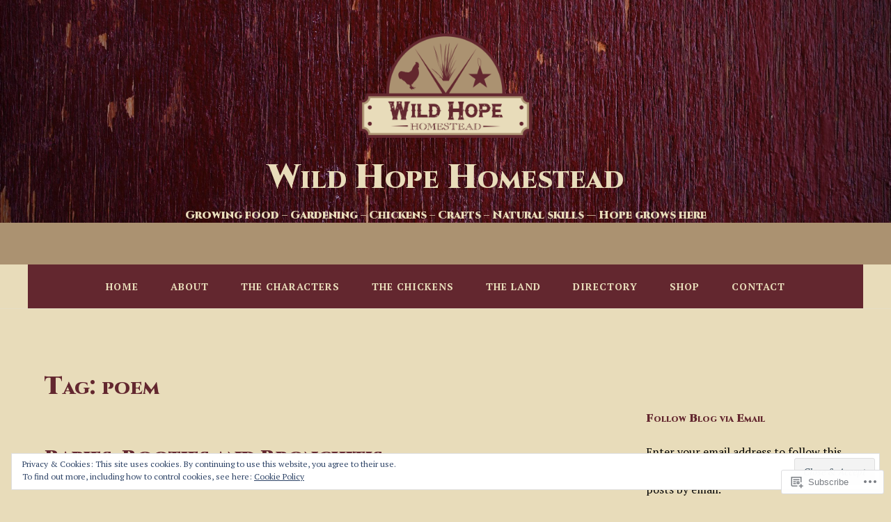

--- FILE ---
content_type: text/css;charset=utf-8
request_url: https://s0.wp.com/?custom-css=1&csblog=3fQAi&cscache=6&csrev=88
body_size: 780
content:
.main-navigation{background-color:#63272f}.main-navigation ul li a{color:#e8dcba}.main-navigation ul li a:hover,.main-navigation ul li a:focus,.main-navigation ul li a:active,.main-navigation ul .current_page_item>a,.main-navigation ul .current-menu-item>a{color:#63272f;background-color:#ab9271}.main-navigation a{font-weight:700}.site-footer{background-color:#63272f;color:#e8dcba}.footer-wrap{background-color:#63272f}.site-footer a{color:#e8dcba}.site-footer .widget-title{color:#e8dcba}.widget select{color:#63272f}.site-footer .search-form input[type="search"]{background-color:#fff;color:#000}.hentry h1 a,.hentry h2 a,.hentry h3 a,.hentry h4 a .hentry h5 a{color:#63272f}body,abbr,acronym,.comment-metadata,.comment-metadata a{color:#000}#infinite-footer .blog-info a:hover,.main-navigation .current_page_item > a,.main-navigation .current-menu-item > a,.main-navigation .current_page_ancestor > a,.entry-footer .left i:hover,a,a:hover,a:focus,.main-navigation li:hover > a,.main-navigation li.focus > a{color:#63272f}.entry-footer .left i{color:#63272f}table tr th,.comment-meta .fn a,.jetpack_widget_social_icons a:hover{color:#63272f}#respond #comment-form-comment textarea,#comment-form-share-text-padder textarea{color:#000}.widget_wpcom_social_media_icons_widget a:before,button:hover,button:focus,.button:hover,.button:focus,.footer-widgets .widget_tag_cloud a,.footer-widgets .wp_widget_tag_cloud a,.widget_tag_cloud a,.wp_widget_tag_cloud a,.footer-widgets .widget_tag_cloud a:hover,.footer-widgets .wp_widget_tag_cloud a:hover,.widget_tag_cloud a:hover,.wp_widget_tag_cloud a:hover,.site-title a,.site-description,html input[type="button"],input[type="reset"],input[type="submit"],button,.button,#infinite-handle span{color:#63272f}.widget_wpcom_social_media_icons_widget a:before,.widget_tag_cloud a,.wp_widget_tag_cloud a,.header-bg,html input[type="button"],input[type="reset"],input[type="submit"],button,.button,#infinite-handle span{background-color:#ab9271}.widget_wpcom_social_media_icons_widget a:before,button:hover,button:focus,.button:hover,.button:focus,.footer-widgets .widget_tag_cloud a,.footer-widgets .wp_widget_tag_cloud a,.widget_tag_cloud a,.wp_widget_tag_cloud a,.footer-widgets .widget_tag_cloud a:hover,.footer-widgets .wp_widget_tag_cloud a:hover,.widget_tag_cloud a:hover,.wp_widget_tag_cloud a:hover,.site-title a,.site-description,html input[type="button"],input[type="reset"],input[type="submit"],button,.button,#infinite-handle span{color:#fff}button:hover{background-color:#63272f}.menu-toggle{background-color:#63272f;color:#e8dcba}.contact-form label{color:#63272f}input[type="text"],input[type="password"],input[type="date"],input[type="datetime"],input[type="datetime-local"],input[type="month"],input[type="week"],input[type="email"],input[type="number"],input[type="search"],input[type="tel"],input[type="time"],input[type="url"],input[type="color"],textarea,pre,.comment-body,code,.entry-footer .left,blockquote,table tr.even,table tr.alt,table tr:nth-of-type(even){background-color:#fff}input[type="text"],input[type="password"],input[type="date"],input[type="datetime"],input[type="datetime-local"],input[type="month"],input[type="week"],input[type="email"],input[type="number"],input[type="search"],input[type="tel"],input[type="time"],input[type="url"],input[type="color"],textarea{color:#000}h1{color:#63272f;font-size:3em;font-variant:small-caps;font-family:"Cinzel", "Copperplate Gothic Bold", "Times"}h2,h3,h5,h6{color:#63272f}h4{background-color:#63272f;color:#e8dcba;padding-left:6px}.hentry h4 a{color:#e8dcba}#jp-relatedposts .jp-relatedposts-items .jp-relatedposts-post .jp-relatedposts-post-date,#jp-relatedposts .jp-relatedposts-items .jp-relatedposts-post .jp-relatedposts-post-context{opacity:1}em,i{color:#70604B}.wp-block-button__link{background-color:#ab9271}.wp-block-button__link:hover{background-color:#63272f}.widget_wpcom_social_media_icons_widget a:before,button:hover,button:focus,.button:hover,.button:focus,.footer-widgets .widget_tag_cloud a,.footer-widgets .wp_widget_tag_cloud a,.widget_tag_cloud a,.wp_widget_tag_cloud a,.footer-widgets .widget_tag_cloud a:hover,.footer-widgets .wp_widget_tag_cloud a:hover,.widget_tag_cloud a:hover,.wp_widget_tag_cloud a:hover,.site-title a,.site-description,html input[type="button"],input[type="reset"],input[type="submit"],button,.button,#infinite-handle span{color:#e8dcba}